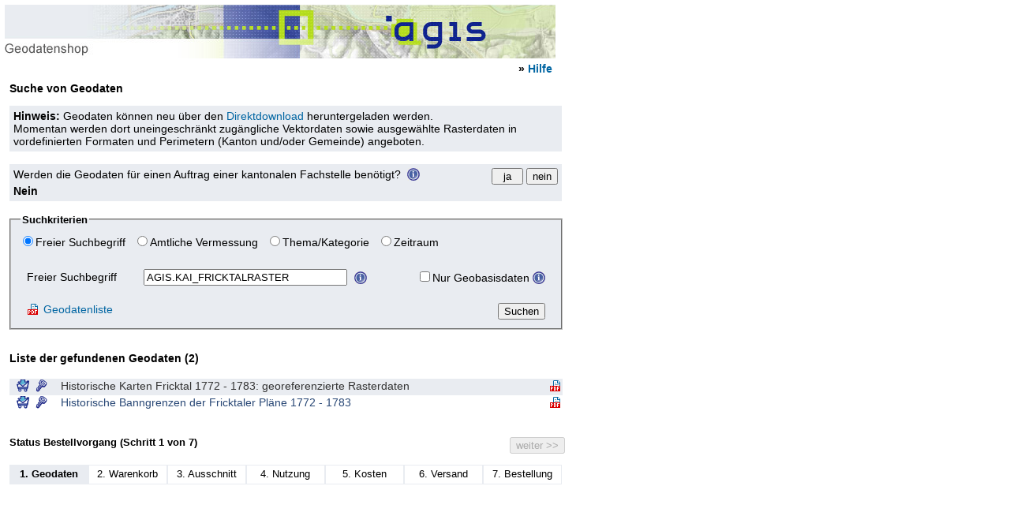

--- FILE ---
content_type: text/html; charset=utf-8
request_url: https://www.ag.ch/geoportal/geodatenshop/datensuche.aspx?display=all&search=AGIS.KAI_FRICKTALRASTER
body_size: 30645
content:

<!DOCTYPE HTML>
<html xmlns="http://www.w3.org/1999/xhtml">
<head><title>
	Bezug von Geodaten des Kantons Aargau
</title><meta content="JavaScript" name="vs_defaultClientScript" /><meta http-equiv="X-UA-Compatible" content="IE=edge" /><link rel="stylesheet" href="_ag_standard01.css" type="text/css" /><link rel="stylesheet" href="_ag_print01.css" type="text/css" /><link href="navi.css" rel="stylesheet" type="text/css" />
   
    <style type="text/css">
        <!--
         label {
	        display:inline;
	        visibility:visible;          
        //-->
        </style>

 
</head>
<body class="fliesstext">
 <style type='text/css'> <!-- ol#horizontal li#liGeodaten {background-color:#E9ECF1;font-weight:bold;}//--></style>
    <form method="post" action="./datensuche.aspx?display=all&amp;search=AGIS.KAI_FRICKTALRASTER" id="frmMaster">
<div class="aspNetHidden">
<input type="hidden" name="__EVENTTARGET" id="__EVENTTARGET" value="" />
<input type="hidden" name="__EVENTARGUMENT" id="__EVENTARGUMENT" value="" />
<input type="hidden" name="__VIEWSTATE" id="__VIEWSTATE" value="EqB3P2vtnMGfSVRbFQ40pNXRg9AIM8JCTySKIrepIVkihe7bvLXtJYsQgMsdDCfY5uSzgJ2O/F/3KNTn+bePnkJoL2/+B9ez3oyUgCjSgkjxofmgcmQxmOuRqkluZVSS8JqczNb/fc3YQEtQoT7woe+iiooW4ZMmSPvOJ4Jowj+K1Y4llfXq8is6PlSaj6eUI1f97T63+PRgjGli7Hq9iH3TrpOPO6qCPpK4bMpidFNWyMQ3FYslG7mFDep0CKh4BHH7Ml/K7VHBCwlOAzeUgF4aiosYIbjn7XBPDfatHyYAMgJYx0wBvdQ0ajn4cb2VQ8yzyYlYS4P0mJpAyfBLZs7FX0ZN95LYjEgALqBZblMEmPW/YDhMTLeO3d/C7xlNwXZVcq0UYpsqiRSrI4WGz8wiySdWs6DI01YaCUY8O/rTbYegFIefbUlC2tJBNFevuY+LeOaC5g6a7tKKuQLBy+Gjzet5/4d2BsybSLSFP1TS7G5FbA/K9B3E+8L3pUbzr9ocjPDIT5pcwCs3tNXePySVPKZ4+HBTsioCXhw7HbGtm+N/CN4mMYqq2CiO9ciLsTQYy2hU07GX8M96z7Zyp2/Rf6zOzgSJ8jCThcs6mzJzNDmVQtBpn0vhCRjF3dTGpEninqkGLLZ2cuNSEZHf7Hea8PCi/mBJUFRe6RzU2JZL3JeImdszr0vRO2Ke0f5TbyJzlP1H+qMiqYT2j6xZ1timPfNx0SxZV5w+YM/D7nHJ9BQtjCJd89E4YfGBJIFPrO7BdemIaRlBYnLBCfcnLUGaUWA7rFzPCFYspnqfXdTYveiamkQsvTg4s44iSEtw6uvdCJkoes/eQ4lVw5Ax10ge8joF4DJWq08K0xn2R5OTQZ6wrcZioR4Rqgoimx3UXVd3P4SUZ1GBAN1hk96cPQaqi7s4J+Y6EyiFiqaDwgMbWUGsm+LOU6h98r8eqHxhtzWjkLn8fV5uetBD4M6hrY1sLWzaBkAzAsFV+c4YHeHY6yciaB/+wrAI7mT0r40rP4Gw7ml5gjvHHzrYWgtd+ihBcYP9ltuY3H7r+sqoA7+X/OOpo7WP4KYYmKNg4QDg24tXrMHmsdrjvclk8C8NRR4WtymzY2XE5sV9AkJpw2geLbTizzPAbYmxIAgTJ+X6Q/X2h271JkZLOCEXMkzdyvnfyJThCV66cSxcUmji4lMovmLPARQj3qnYBx1Kf2rD08E4+A0udJm6T/mPKF1WAUA41U3jOcRsla5bZnpUDvxcQ3Sqi6vHQE6/Wegv1OhYko2w6HhmS0vRVSklTMP76hBvurRmTZ2DEu3/JUWYop+dTrIx0wLcmuNh4G2lgzVF2HIA/7LicnaocNdQPt8Bl042aHwelkI9Ld6g/9HleFsR02J2/LsMBLEp2z83xgI/cdu3HwCBWTLf//Dnbd1HgbRteluDqUXG6MyvC57XXHsgT2oDLp1fDYUNkhGTnIKeOQ1iVl39qVB7nm21qJ5RSL/mbOtYtKRYsVzC4S0QCmCF4hz+uK6WUr0om2U6t4zNQXdQpt+UQx+L/WOMfxx//kC2S5N7w1Mr9n/Fzjt5uVU1dAVxe6TvLVUc1arSzngi8DGald4kRcV4NM0hSHmd5AWXQPHnK+7ESR05V0upiDiTdIJWPLm4wcjJGduA86UjkPYVnb9wzT5TjvEeyA0YfdlXi1UQCEV5DhYmfEU1kh6z1jm7q0FrAZ9+6qAS7zOFbzHhz0VTjZPFZKIIR7cf8DGpQNJYsIr3e1pmEizK8/MlR7GkRnwP/+lK4sPaEWig/5GFUxlno0ihy1H8WZF/Eap6+qzYduPJUkQDxhu0P7VHcq/twc6Xw2EUyBR/7ARkq+xEoTkAWVIfeyt3BbxaKHRF2ACGrr8hb6PJt8wronv+Dv1/6VW34/22t813DGoAOjHSpJQtgee+Sz1KiBMT7/1NkY76Q46NTI5cIB498tmMtxuo8aygLK1bdY4ubFEJjz/HM1NmnLsGEi+PKw4IDOte44+Qa8qPL7MdAHd2b5s7vmBVP4Oeu1GpBLFmIyvXO8mxZ8jb3C626laH2reaIooBhcocMbM0V8EPYY3RhLqPwH9JMC9a67c9LEcPTMBW//Xlb7RCH/HMf47g+pEMt+qQyYN1l/o0eLHfZL/tYUgNnKRFYCZWi7KbO26iSVNZ8vP6QRJZa4125Hkku1ySRMLzELBTO7JTZzByvWer3cTsQ72LOZHoFoDm1WJcUm3o5ya6XmTuiRO1rLBl4+5pIX4I9DD7CxmyvVPww6ICK329DXZT6sXoJN+Z1zH/stF8iRDPRD7AxAfSNAdrNEaVqv3GKiLgrV/EPOu+1a+RMg2f+3C1Ak/oTMQ61NJnymurd5DwFRXswD8gEO0h/6xGeuJ67C/mZicalDLR6hOT31CBzVHiDBd2Xd7/TTY3O58+US4LaDcBOqeXzYSOoJ3GD+9mZ+iWCom/mv8vo5lEhUeyJqz7ZG+zzJS5XZT1FJCp+MafgR3LqqUy9ZW+hgk7de5LHmGSw9Ijoo8YSp2ZToMFx/NiYINalShbxmDqGmfY1XE86PSpx6LZiwaTJ0WVgXRVriEIM8qwltZPUfbqBnjjModMRkihORv4qzcMw/I7AlGxin4psPxd2XHedYaQvAo4bOwKUwJOGY1vhjSalvK4yHJXNVnmBeQYV3DvY7ktAodq8S94nB6gk/evdvwrnhZSlJDf0J57QWPQFnk22kGtFTjPJfNmkMpewrwweOnikIpFFRu3U2mG27D9NuvS+17kUXTgDUWoNnHszB3Ol77ATkzjIk8wM9TnYYt/K0ylCzAZAo5tQCArJw4pXLJ8nF3p8sxc2eJXu8uc34LjzZqZZ+2hoIvybIXofR/vblozNPP3B+LMNtNZS7tbyoP8NlSQcZI+X8NMMLUl7b//34r3DEk7TEI4QRExVW0jdmRjdX7dAUTcBtg37kAl78k98VbjdGNAyNmO2KUuqnr9GFgX25c3baHRdSdP51KbKL1aGWc6tTX51dwMzRZxkbAiIM304RdDBGu4HoZG+T9PRdlRhZwL29qDgRpinoacuzM0obYO2ebX6C6NSvBDLNjD1KIhI2QF/[base64]/hK4XkCrwECF2V32eoha+Br6R0sf8rXAK3iFOLcgQTh2ySCSBrnI1cZQH2dT7OfA0fzL3jZ7urza+HuIyGRBB1L+n6ZDIuwBye1qYp20rJ4hVkUikUaLIDmbtLeG0bjxE17w264+2QAGokVckvovhh21GX6eV4cVpBPP2H1dvuySk/vMowCPv9QUqH2NKz905FZzq4OpdKOjGylYtPkTb1FRmD571yTaEbqC5JheJCYDSsE0F3itj/JEwxqJT0fyeW4HMoFb77CBLhr5KT2pMDMCS9+Rc+OdEyS2SEauWpefbUgH+3v1e78Sx4KhCp9pJs8ivmHJay4qTcqn4O05IaITCaQaMFZSuWkFh56TZblWd1Eub7wB8TBq/OCVBNtoxjsbiALyXvhNR7R3bQtIPDO9MVpHSD/O6ZgF77jcZXiOC1N72KGP5yI4U7iXTCAl3iFTOZ+HegdwuB1tnIAxVEBHFpZFpG4lMGUAjMqUGSgI1oECvfGxoSyg0hi1UXZmycUcdLIszS9J7yf4S/atR38EireDUYXVmsg4bzypLON86l7dyIuwzN/oIThat0M9k6aZsWQg/M4t0L6XJfET4gEhcgPXsr1sUA9qPmKVE3DbssA1FAkmmYWtgM2dB5hc+Blm4MoOb4s9d6//a1R8tnG3fH6YwGyEv+IU0seecRIp8xfADr09ZRpUtxzU2D+96h7RJVSzgJiAC25ff8oP/+FeWK4Aj08Rau7P2TmC41QvU6u/s1RNBHWVLjAXBU1fWlTGh+2u6sPRlw5VpH06d1Z0XKEUmVQHhO9hMIY0bV9dXRTW1zniQGFSXcUSZOBWdckg3TUz71WyAE50E6psFAwUdUt6TvOfpYAYSJO3x2NIYG/vn9up9nntBdKEHtcNeNl2L3kZn+bx9ImBNzPxmLPTy/6MWJ4TqdxHB4Ud/5aWvRKowoYB2gYLwLkdT9NUKLbw0IKjkkY5EucThViykV8ZbpRS/wY8a9SUEBEEOtMpKAU81JV7VDH4REDasCZObfnDuqTtGn3pHmuQTaEqwZchRZvzcB+JqD8uCk/imyZtXUxb6C4ZLX6w0arb0T9lGQTvhyKNg9JenOmr8yUvSFKjIg3f+ThtREdgz3tbCL/zPTeDpisG8lX7BJqd5RbJWW6DjpPiBzjO6jy5DSDcw8H7587Mj99cTOJo1iLgM4dAT1OQ0rXIDfuEksazkLbW56Dy92bY1BjPfRZsy6uXucoMOReMqSj05aSUJGZIYDwPbPs5HB+fcC6Y9P0sCXxrvBAK+edX4No2Lue2eN6qx0TqJC34h23a0s6hQVB/xnHC03rFivk1nzaQQZV9J51V7PLLgEMxthSaNAaLcOBEjhPGdx4Ke62QrqlCFGFOGJDLxNE0x6/r6DWBNWL6niqEb90yMpl20JbKn/maKc+SQ4J/sXsbnEn/NHmQQCD5BtPZZqGk/7UrQ8TC8vbJVrwOrq3Mz7VPFGOCHD/tYjSfkxExs/KbYsJGp8Gqv8sCSa0XV223FIzM7TYBGCgcrib4GQrMjmaNZ0WEQ8wFYDTg048K1utHeS6dQqfcPUbS6hjxkmvlQtFBuPpSERDxnkFiOOKFYKfHoRA1jP1NnivueULy3+ORlAuq7foZztxOD2i/JXNYd2oeBMQzGhx3gXwqfjV60T4ewuIiNFlCpogZB2ETIW/2CxRc6NoMlXGhmd+OiC6Ei320aO3DwJLNa47h3Q9ZBMathaVdg/lEdgMcoMDzHUEnlTZxPXETED5h3qUymYFfVbfQt/[base64]/O08NI8z292qqj3Gd5I+O4/wBNQqIgPfTB/Bc1k6HifbZ7Rz9PvTyWUCESeZBYv45jezhDrcH2o65Ncm4WV+rbieXAiGMTQTP1N7oTxMcDTIe3qfLlbyGUQvN9K6xZ/21rD979/piF+NSN3aPWakAxkWmeqYvEUlWZP3PMihH6pZEra2N/[base64]/5Gnt9RJ1HJ3TsYKNA9QI/GMPxBaNlDBo4onZ3EIl65ZALgNFttyP4USVQuUUHPZkiYRJ+PENOVTAHyyParCNpcJnNT+ir/00jH6Sj10fWu77MqSXVccHO/eYrowUVkj24F56+SiwlMpcs+RvNZ/QP0M1HlrDsvyeES0Ah7yYRok4vH48XPlTr9PbcNJESSKPo30oKFEYBUQ2JyKwr5XmtaE/fiwOw+3r+zBnmNUevj9ZndLrzWAAJ32jBaJoFtfsXZKqYHmrO7xLaUUDK8Aile6Ph3yso4u5YnSDhj3o4hVULEi8o156HrETv2wxyDgRLgu49Qg1wc9PBWcm6JguXpgit3RxUvo9ro9aY+4Aak8CxrbVk8bFCcqznKthsfFWWsM4mZH6HHwd6oT5tNU6/HUQOO6sfPPxUy3QbgStLAwJkZ5bIn+46AiIh1zlPpb9aBTkaZKvfTrOlxxQnTALy5hki0x1QUAKArHvW4OG3qMTqlzCKDu6btSuA9UoymxvWuad34dYbBoO2nhGTsMBFt/aWWyLpUO0shaxshsRjnh6MQQtQ/JaZatTUwTNaveiIdljjJtLn2fk9TwLBqD8UqVRBL/G2CBsFB6h6trrJ/YS6h0E2pnY+P5viuLW1RhKB4FfUdW6/5tMXSlbJV9shr771c9g5q0jCaydY05ZebNGJjFuIChcBirS9ZISSodajlFhbFYp16bOOPtbcgGBVFcbapkRlEhwH6JOoG00/7Nf4iQu/w+rbh5aUp2qhMIU0tmOKJF90mivfo5jJuEKXAHEOwaqkXQLuCbBlohUO4BfCkEXpMCa8OwJ0PEzhuQ5wD8ZOtjLNTRvWPkWqFC1MngRyIJ74+KfbTzYSlXIkbFBvRVsrVCy2E5XvoqcgIkfhoELNQGiyxzQfSXByYE6i/1xEbihtbcH+otK7Layhe0sv0lp7FTQXVrncLHm2MewejxLLAw0jzPpb1FG7ltJUGGnOJGqInxTQbUKgnnkBGWFI5MY7S7cqR9y86tZJHQkZ2SijeZhsH81At3C0qf9YpbjAECqFftablZKds6/1Q2NwwMxkYkBXYUbl2CqSZiLGTrk1twGE5HLyywSMBscFnDv5NSEfCmf5uRv8aukatp/5OElqWjXxZ9QADXC3j/KLx9CvhnK+8hh4TX2AovdFlHTyWLWJ9Elo=" />
</div>

<script type="text/javascript">
//<![CDATA[
var theForm = document.forms['frmMaster'];
if (!theForm) {
    theForm = document.frmMaster;
}
function __doPostBack(eventTarget, eventArgument) {
    if (!theForm.onsubmit || (theForm.onsubmit() != false)) {
        theForm.__EVENTTARGET.value = eventTarget;
        theForm.__EVENTARGUMENT.value = eventArgument;
        theForm.submit();
    }
}
//]]>
</script>


<script src="/geoportal/geodatenshop/WebResource.axd?d=pynGkmcFUV13He1Qd6_TZLL6aqWaXVQRY5tYiKSEB7nJ5sxB1qdQNGTCGWELvy7RQaGJN7SSrzu2SnsY46ybYw2&amp;t=638901608248157332" type="text/javascript"></script>


<script src="/geoportal/geodatenshop/ScriptResource.axd?d=NJmAwtEo3Ipnlaxl6CMhvncas6pJ86OXUoN2iuEMfFEdovwNprJjJs8Bm8tjxH2tGnr62RuhC_-xWQVTxPoL9LlpAN4tDWLydhuF0TXF6FUFQIzRWQXIbx8FpYAH5MW2HriguU7g-Jt4y3WZPIG6M7fTXG1oWMM2ogmsAfSlczQ1&amp;t=5c0e0825" type="text/javascript"></script>
<script src="/geoportal/geodatenshop/ScriptResource.axd?d=dwY9oWetJoJoVpgL6Zq8OCc6l4j7SwFxHxUtX2TRSJzaVpLaBzZVg9wS6G6P5daeT6Ds31TWBv16svw0hEJjHQ3mF2jzTyJszul_yY8ktj_sHl7xBUtKaiqifjxFp0E71e0jkcyYaVX7IRqrKIWipohwU-gKIw9WSMFp5psjRJI1&amp;t=5c0e0825" type="text/javascript"></script>
<div class="aspNetHidden">

	<input type="hidden" name="__VIEWSTATEGENERATOR" id="__VIEWSTATEGENERATOR" value="BCA469E1" />
</div>
        <script type="text/javascript">
//<![CDATA[
Sys.WebForms.PageRequestManager._initialize('ctl00$ScriptManager1', 'frmMaster', ['tctl00$ContentPlaceHolder1$UpdatePanel2','ContentPlaceHolder1_UpdatePanel2','tctl00$ContentPlaceHolder1$UpdatePanel1','ContentPlaceHolder1_UpdatePanel1','tctl00$UpdatePanel1','UpdatePanel1'], ['ctl00$ContentPlaceHolder1$btnSuchen','ContentPlaceHolder1_btnSuchen'], [], 90, 'ctl00');
//]]>
</script>

       
        <img style="position: absolute; left: 6px; top: 6px;" src="images/agis_shop_700.jpg"
            alt="Geoportal Aargau" />
        <br />
        <div style="clear: left;">
        </div>
          <div style="position:absolute;top: 5.3em; left:39.5em;"><div id="UpdateProgress1" style="display:none;">
	
                   <img  alt="Seite wird geladen" src="images/ajax-loader.gif" />
               
</div>
          </div>
          <div style="position:absolute;top: 5.5em; left:45.6em;"><strong>»&nbsp;<a target="_blank" title="Anleitung zum Geodatenshop anzeigen"  href="https://www.ag.ch/geoportal/geodatenshop/benutzerhandbuch_geodatenshop.pdf">Hilfe</a></strong>
          </div>
        <div style="width: 48.9em; height: auto; position: absolute; left: 12px; top: 6.5em;">
             

    <script type="text/javascript" language="javascript">
        function displaySearchPanel(panelName) {
            document.getElementById('ContentPlaceHolder1_sucheF').style.display = 'none';
            document.getElementById('ContentPlaceHolder1_sucheAV').style.display = 'none';
            document.getElementById('ContentPlaceHolder1_sucheT').style.display = 'none';
            document.getElementById('ContentPlaceHolder1_sucheD').style.display = 'none';
            document.getElementById('ContentPlaceHolder1_' + panelName).style.display = 'block';
        }
    </script>

    <h2>Suche von Geodaten</h2>
    <div id="ContentPlaceHolder1_UpdatePanel2">
	
            <div style="float: left; width: 47.9em; background-color: #e9ecf1; padding: 5px;">
                <strong>Hinweis: </strong>Geodaten können neu über den <a href="https://www.ag.ch/de/verwaltung/dfr/geoportal/geodaten/geodatenliste" id="ContentPlaceHolder1_lnkDirektDownload" target="_blank">Direktdownload</a> heruntergeladen werden.<br />Momentan werden dort uneingeschränkt zugängliche Vektordaten sowie ausgewählte Rasterdaten in vordefinierten Formaten und Perimetern (Kanton und/oder Gemeinde) angeboten.</div>
            <div style="clear: both">
            </div>
            <br />
            <div style="float: left; width: 47.9em; background-color: #e9ecf1; padding: 5px;">
                <div style="float: left; width: 38em;">
                    <span id="ContentPlaceHolder1_lblExternText"> Werden die Geodaten für einen Auftrag einer kantonalen Fachstelle benötigt?</span>&nbsp;
                    <a href="help1.htm" onclick="window.open('help1.htm', 'help', 'width=720,height=300,resizable=no,scrollbars=yes,location=no,status=no').focus(); return false;">
                        <img src="images/icons/bt_info_small.jpg" alt="Hilfe anzeigen" style="border: none; vertical-align: bottom;" /></a>
                </div>
                <div style="float: left; width: 9.9em; text-align: right">
                    <input type="submit" name="ctl00$ContentPlaceHolder1$btnExternJa" value="ja" id="ContentPlaceHolder1_btnExternJa" style="width: 40px" />
                    <input type="submit" name="ctl00$ContentPlaceHolder1$btnExternNein" value="nein" id="ContentPlaceHolder1_btnExternNein" style="width: 40px" />
                </div>
                <div style="clear: both">
                </div>
                <div style="font-weight: bold; float: left">
                    <span id="ContentPlaceHolder1_lblStatusExtern">Nein</span>
                </div>
                
            </div>
            <br />
            <br />
            <div style="clear: both">
            </div>
            <br />
            <div id="ContentPlaceHolder1_panSuchoption2" onkeypress="javascript:return WebForm_FireDefaultButton(event, &#39;ContentPlaceHolder1_btnSuchen&#39;)" style="background-color:Transparent;width:48.7em;">
		<fieldset>
			<legend>
				Suchkriterien
			</legend>
                <div style="margin-top: 10px;">
                    <div style="float: left; padding-left: 10px;">
                        <input id="ContentPlaceHolder1_radSearchF" type="radio" name="ctl00$ContentPlaceHolder1$searchOpt" value="sucheF" checked="checked" onclick="displaySearchPanel(this.value);" /><label for="ContentPlaceHolder1_radSearchF">Freier Suchbegriff</label></div>
                    <div style="float: left; padding-left: 10px;">
                        <input id="ContentPlaceHolder1_radSearchAV" type="radio" name="ctl00$ContentPlaceHolder1$searchOpt" value="sucheAV" onclick="displaySearchPanel(this.value);" /><label for="ContentPlaceHolder1_radSearchAV">Amtliche Vermessung</label></div>
                    <div style="float: left; padding-left: 10px;">
                        <input id="ContentPlaceHolder1_radSearchT" type="radio" name="ctl00$ContentPlaceHolder1$searchOpt" value="sucheT" onclick="displaySearchPanel(this.value);" /><label for="ContentPlaceHolder1_radSearchT">Thema/Kategorie</label></div>
                    <div style="float: left; padding-left: 10px;">
                        <input id="ContentPlaceHolder1_radSearchD" type="radio" name="ctl00$ContentPlaceHolder1$searchOpt" value="sucheD" onclick="displaySearchPanel(this.value);" /><label for="ContentPlaceHolder1_radSearchD">Zeitraum</label></div>
                </div>
                <div style="margin-top: 55px; margin-left: 20px; height: 3em;">
                    <div id="ContentPlaceHolder1_sucheF" style="float:left;width:200px;display:block;">
				
                        <span class="lblSuche">
                            <span for="txtSearchPhrase" style="display:inline-block;width:10em;">
                                    Freier Suchbegriff</span>
                            <input name="ctl00$ContentPlaceHolder1$txtSearchPhrase" type="text" value="AGIS.KAI_FRICKTALRASTER" id="ContentPlaceHolder1_txtSearchPhrase" style="width: 250px;" />
                            <a href="help2.htm" onclick="window.open('help2.htm#section2', 'help', 'width=720,height=300,resizable=no,scrollbars=yes,location=no,status=no').focus(); return false;">
                                <img src="images/icons/bt_info_small.jpg" alt="Hilfe anzeigen" style="border: none; vertical-align: middle; padding-left: 5px;" /></a></span>
                    
			</div>
                    <div id="ContentPlaceHolder1_sucheAV" style="float:left;width:200px;display:none;">
				
                        <span id="ContentPlaceHolder1_dvVA" class="lblSuche">
                            <span for="selAV" style="display:inline-block;width:20em;">
                                    Amtliche Vermessung: Alle Daten anzeigen</span>

                        </span>
                    
			</div>
                    <div id="ContentPlaceHolder1_sucheT" style="float:left;width:200px;display:none;">
				
                        <span class="lblSuche">
                            <span for="ctl00_ContentPlaceHolder1_cbxKeywords" style="display:inline-block;width:10em;">
                                Thema/Kategorie</span><select name="ctl00$ContentPlaceHolder1$cbxKeywords" id="ContentPlaceHolder1_cbxKeywords" style="width: 333px; padding: 0px;">
					<option value="0">-- Kategorie ausw&#228;hlen --</option>
					<option value="441">Abwasser/Siedlungsentw&#228;sserung</option>
					<option value="546">Adressen</option>
					<option value="442">Altlasten</option>
					<option value="565">Amtliche Vermessung</option>
					<option value="443">Arch&#228;ologie</option>
					<option value="444">Auen</option>
					<option value="445">Bauwerke</option>
					<option value="446">Bauzonen/Baugebiete: historische Baugebiete</option>
					<option value="447">Bauzonen/Baugebiete: Schweizerische Erhebung</option>
					<option value="448">Bauzonenplan</option>
					<option value="558">Bev&#246;lkerungsschutz</option>
					<option value="600">Bildung</option>
					<option value="449">Boden</option>
					<option value="557">Denkmalschutz</option>
					<option value="450">Einkaufszentren und Fachm&#228;rkte</option>
					<option value="361">Energie</option>
					<option value="451">Energie: Erdw&#228;rme</option>
					<option value="452">Energie: Kraftwerke</option>
					<option value="453">Energie: Leitungen</option>
					<option value="454">Entsorgung</option>
					<option value="455">Erholung</option>
					<option value="456">Fauna</option>
					<option value="457">Fischerei</option>
					<option value="458">Geb&#228;ude</option>
					<option value="566">Gefahrenkarte</option>
					<option value="459">Gel&#228;ndemodell/Oberfl&#228;chenmodell</option>
					<option value="460">Geologie/Geomorphologie</option>
					<option value="461">Gesundheit/medizinische Versorgung</option>
					<option value="462">Gew&#228;sser</option>
					<option value="463">Gew&#228;sser: Gew&#228;sserschutz</option>
					<option value="464">Gew&#228;sser: Grundwasser</option>
					<option value="465">Gew&#228;sser: Wasserbau</option>
					<option value="466">Grenzen: administrativ</option>
					<option value="467">Industriekataster</option>
					<option value="468">Jagd</option>
					<option value="595">Justiz</option>
					<option value="593">Karten: Cartosph&#232;re</option>
					<option value="596">Karten: ESRI Europaweit</option>
					<option value="469">Karten: historisch</option>
					<option value="470">Karten: Orthofotos / Luftbilder</option>
					<option value="471">Karten: Ortsnamen Pixelkarten L+T</option>
					<option value="478">Karten: Richtplan-Gesamtkarte 1:50&#39;000</option>
					<option value="479">Karten: Satellitenbilder</option>
					<option value="480">Karten: Schulkarte des Kantons Aargau</option>
					<option value="481">Karten: Stadtpl&#228;ne</option>
					<option value="951">Karten: Swiss Map Raster 1:10&#39;000</option>
					<option value="472">Karten: Swiss Map Raster 1:100&#39;000</option>
					<option value="597">Karten: Swiss Map Raster 1:1&#39;000&#39;000</option>
					<option value="473">Karten: Swiss Map Raster 1:200&#39;000</option>
					<option value="474">Karten: Swiss Map Raster 1:25&#39;000</option>
					<option value="475">Karten: Swiss Map Raster 1:50&#39;000</option>
					<option value="476">Karten: Swiss Map Raster 1:500&#39;000</option>
					<option value="477">Karten: Swiss Map Raster L+T Blatteinteilung</option>
					<option value="482">Karten: &#220;bersichtsplan 1:5000</option>
					<option value="483">Karten: &#220;bersichtsplan Nachbarkantone</option>
					<option value="484">Karten: VECTOR200 (Landeskarte 1:200&#39;000)</option>
					<option value="485">Karten: VECTOR25 (Landeskarte 1:25&#39;000)</option>
					<option value="486">Karten: Weltkarte</option>
					<option value="487">Klimazonen</option>
					<option value="488">Kommunikationsanlagen</option>
					<option value="489">Kulturg&#252;terschutz</option>
					<option value="490">Kulturlandplan/Nutzungsplan Kulturland</option>
					<option value="491">Landnutzung/Arealstatistik</option>
					<option value="492">Landwirtschaft</option>
					<option value="493">L&#228;rm</option>
					<option value="494">Luftqualit&#228;t</option>
					<option value="495">Medizinische Versorgung</option>
					<option value="496">Milit&#228;rische Infrastruktur</option>
					<option value="497">Naturgefahren</option>
					<option value="498">Naturr&#228;ume</option>
					<option value="499">Naturschutz/Landschaftsschutz</option>
					<option value="947">Naturschutzprogramm Wald (NPW)</option>
					<option value="948">Nutzungsplanung Revision</option>
					<option value="594">&#214;ffentliche Sicherheit</option>
					<option value="568">Richtplan</option>
					<option value="500">Richtplan-Gesamtkarte</option>
					<option value="567">Richtplan-Teilkarten</option>
					<option value="501">Risikokataster</option>
					<option value="502">Rohstoffe/Abbaugebiete</option>
					<option value="503">Siedlungen</option>
					<option value="504">Strassen</option>
					<option value="79">TLM 3D (Topografisches Landschaftsmodell)</option>
					<option value="505">Vegetation/Flora</option>
					<option value="506">Verkehr</option>
					<option value="507">Verkehr: Eisenbahn</option>
					<option value="508">Verkehr: Radwege</option>
					<option value="509">Vermessungsdaten</option>
					<option value="510">Volksz&#228;hlung/Betriebsz&#228;hlung</option>
					<option value="511">Wald</option>
					<option value="512">Wanderwege</option>

				</select>
                        </span>
                    
			</div>
                    <div id="ContentPlaceHolder1_sucheD" style="float:left;width:200px;display:none;">
                        <span class="lblSuche">
                            <span for="ctl00_ContentPlaceHolder1_cbxZeitraum" style="display:inline-block;width:10em;">
                                    Veröffentlichung seit</span>
                            <select name="ctl00$ContentPlaceHolder1$cbxZeitraum" id="ContentPlaceHolder1_cbxZeitraum" style="width:186px;">
				<option value="-- Zeitraum auswählen --">-- Zeitraum ausw&#228;hlen --</option>
				<option value="1 Woche">1 Woche</option>
				<option value="2 Wochen">2 Wochen</option>
				<option value="1 Monat">1 Monat</option>
				<option value="3 Monate">3 Monate</option>
				<option value="6 Monate">6 Monate</option>
				<option value="1 Jahr">1 Jahr</option>

			</select>
                            <a href="help9.htm" onclick="window.open('help9.htm', 'help', 'width=720,height=300,resizable=no,scrollbars=yes,location=no,status=no').focus(); return false;">
                                <img src="images/icons/bt_info_small.jpg" alt="Hilfe anzeigen" style="border: none; vertical-align: middle; padding-left: 5px;" /></a>
                        </span>
                    </div>
                    <div style="float: right; margin-right: 20px;">
                        <input id="ContentPlaceHolder1_chkGBD" type="checkbox" name="ctl00$ContentPlaceHolder1$chkGBD" /><label for="ContentPlaceHolder1_chkGBD">Nur Geobasisdaten</label>
                         <a href="help10.htm" onclick="window.open('help10.htm', 'help', 'width=720,height=300,resizable=no,scrollbars=yes,location=no,status=no').focus(); return false;">
                        <img src="images/icons/bt_info_small.jpg" alt="Hilfe anzeigen" style="border: none; vertical-align: bottom;" /></a>
                    </div>
                </div>
                <div style="float: left; margin-left: 20px;">
                    <a target="_blank" class="mime-pdf" title="Komplette Geodatenliste anzeigen (PDF, 386 KB)" href="Geodatenliste.aspx?Typ=ListeGeodaten">
                        <img src="./images/icons/bt_pdf.png" style="border: none; vertical-align: bottom; margin-right: 5px;" />Geodatenliste</a>
                </div>
                <div style="float: right; margin-right: 20px;">
                    <input type="submit" name="ctl00$ContentPlaceHolder1$btnSuchen" value="Suchen" id="ContentPlaceHolder1_btnSuchen" />
                </div>

            
		</fieldset>
	</div>
        
</div>
    &nbsp;&nbsp;<br />
    <div style="clear: both">
    </div>
    <div id="ContentPlaceHolder1_UpdatePanel1">
	
            <h2>
                <div style="width: 23em; float: left;">
                    <span id="ContentPlaceHolder1_lblResults">Liste der gefundenen Geodaten</span>
                    <span id="ContentPlaceHolder1_lblRecCount" style="text-align: right"> (2)</span><a href="help1.htm" onclick="window.open('help8.htm', 'help', 'width=720,height=300,resizable=no,scrollbars=yes,location=no,status=no').focus(); return false;"></a>
                </div>
                <div style="float: right; width: 18em; text-align: right;">
                    <span id="ContentPlaceHolder1_lblWarenkorb"></span>
                </div>
            </h2>
            <div style="clear: both;">
            </div>
            <div id="divGrid">
                <div>
		<table cellspacing="0" id="ContentPlaceHolder1_gvwResults" style="color:#333333;width:48.7em;border-collapse:collapse;">
			<tr style="color:White;background-color:Transparent;font-weight:bold;">
				<td>&nbsp;</td><td>&nbsp;</td><td>&nbsp;</td><td>&nbsp;</td><td>&nbsp;</td><td>&nbsp;</td><td>&nbsp;</td>
			</tr><tr style="color:#333333;background-color:#E9ECF1;">
				<td>
                                 
                            </td><td>
                                <input type="image" name="ctl00$ContentPlaceHolder1$gvwResults$ctl02$imgWarenkorb" id="ContentPlaceHolder1_gvwResults_imgWarenkorb_0" title="Datensatz dem Warenkorb zufügen" src="images/icons/bt_kauf.png" alt="Datensatz dem Warenkorb zufügen" />
                            </td><td>
                                <img id="ContentPlaceHolder1_gvwResults_imgFreiVerfuegbar_0" title="Datensatz eingeschränkt verfügbar" src="images/icons/bt_schluessel.png" />
                            </td><td>
                                
                            </td><td>Historische Karten Fricktal 1772 - 1783: georeferenzierte Rasterdaten</td><td style="width:15px;">
                                
                            </td><td style="width:15px;">
                                <a id="ContentPlaceHolder1_gvwResults_lnkPdf_0" title="Datendokumentation anzeigen (PDF, 170 KB)" href="Datendokumentation.aspx?Datensatzelement=2599" target="_blank"><img title="Datendokumentation anzeigen (PDF, 170 KB)" src="images/icons/bt_pdf.png" alt="Datendokumentation anzeigen" /></a>
                            </td>
			</tr><tr style="color:#284775;background-color:White;">
				<td>
                                 
                            </td><td>
                                <input type="image" name="ctl00$ContentPlaceHolder1$gvwResults$ctl03$imgWarenkorb" id="ContentPlaceHolder1_gvwResults_imgWarenkorb_1" title="Datensatz dem Warenkorb zufügen" src="images/icons/bt_kauf.png" alt="Datensatz dem Warenkorb zufügen" />
                            </td><td>
                                <img id="ContentPlaceHolder1_gvwResults_imgFreiVerfuegbar_1" title="Datensatz eingeschränkt verfügbar" src="images/icons/bt_schluessel.png" />
                            </td><td>
                                
                            </td><td>Historische Banngrenzen der Fricktaler Pl&#228;ne 1772 - 1783</td><td style="width:15px;">
                                
                            </td><td style="width:15px;">
                                <a id="ContentPlaceHolder1_gvwResults_lnkPdf_1" title="Datendokumentation anzeigen (PDF, 170 KB)" href="Datendokumentation.aspx?Datensatzelement=2596" target="_blank"><img title="Datendokumentation anzeigen (PDF, 170 KB)" src="images/icons/bt_pdf.png" alt="Datendokumentation anzeigen" /></a>
                            </td>
			</tr>
		</table>
	</div>
            </div>
            &nbsp;&nbsp;<br />
            <br />
            <br />
        
</div>

            <br />
            <br />
            <br />
            <div id="UpdatePanel1">
	
                    <div style="position: absolute; bottom: 3em; right: 0px;">
                        <input type="submit" name="ctl00$lnkWeiter" value="weiter >>" id="lnkWeiter" disabled="disabled" class="aspNetDisabled" /></div>
                    <div style="position: absolute; bottom: 3em; right: 150px;">
                        </div>
                    <span id="lblBestellvorgang" class="h3" style="position: absolute;
                        height: 20px; bottom: 2.5em;">Status Bestellvorgang (Schritt 1 von 7)</span>
                    <div style="border-style: none; position: absolute; height: 1em; bottom: 1em;">
                        <ol id="horizontal">
                            <li id="liGeodaten">1. Geodaten</li><li id="liWarenkorb">2. Warenkorb</li><li id="liAusschnitt">
                                3. Ausschnitt</li><li id="liNutzung">4. Nutzung</li><li id="liKosten">5. Kosten</li><li
                                    id="liVersand">6. Versand</li><li id="liBestellung">7. Bestellung</li></ol>
                    </div>
                
</div>
           
        </div>
     
    

<script type="text/javascript">
//<![CDATA[
Sys.Application.add_init(function() {
    $create(Sys.UI._UpdateProgress, {"associatedUpdatePanelId":null,"displayAfter":500,"dynamicLayout":true}, null, null, $get("UpdateProgress1"));
});
//]]>
</script>
</form>
</body>
</html>


--- FILE ---
content_type: text/css
request_url: https://www.ag.ch/geoportal/geodatenshop/_ag_standard01.css
body_size: 24308
content:

/******************************************** CSS-Erklaerungen ************************************************/
/*  1. IE 6.0 und Mozilla setzen den margin/width bei der Liste richtig   				 					 */
/*     (IE 5.5 kann kein backslash interpretieren, somit beruecksichtigt er nur die obere Angabe) 			 */
/*																											 */
/*	2. Firefox Hack, da er die Rahmen nicht gleich wie der IE darstellt (Mozilla aussen, IE innerhalb)		 */
/*																											 */
/*	3. vertical-align in einem div funktioniert nicht -> somit mittels padding positionieren		    	 */
/*																											 */
/**************************************** Allgemeine Definitionen ********************************************/

html, body
{
	margin:0;
	padding:0;
	font-family: arial, helvetica, sans-serif;
	font-size: medium;
	font-weight: normal;
	color:#000000;
	background-color:rgb(255,255,255);
	background-color:#FFFFFF;

}

td, th
{
	font-size: 1em;
	vertical-align : top;
}

th
{
	font-weight: bold;
	text-align : left;
	background-color: #F0F0F0;
}

 .tabLayout{
	width:62.25em;
}

a {
    text-decoration: none;
    font-size: 100%;
    outline: none; 
}
a img { outline: none;}
img { border: 0;}

a:link {color:#0065a2; }
a:visited {color:#F08400; }
a:hover, a:focus, a:active{	color:#9e1893;}





ul
{
	margin-top:0em;
	margin-bottom:1em;
}

li
{
	vertical-align:middle;
	margin:5px;
	line-height:1.3em;
}

/********************************************* Headerbereich **************************************************/

#header
{
	width:100%;
	height:4.0625em;
	background-image:url(../img/endverlauf.gif);
}

/* Header für XML-File */

#header_xml, #header_inka
{
	width:100%;
	height:4.0625em;
	background-image:url(../img/endverlauf_grau.gif);
}

/********************************************* Servicenavigation **************************************************/

#tab1, #tab2, #tab3, #tab4, #tab5, #tab6, #tab1a, #tab2a, #tab3a, #tab4a, #tab5a, #tab6a

{
	position:absolute;
	top:1.25em;
	width:9.4em;
	wid\th:9.55em;
	height:1.7em;
	background-repeat:no-repeat;
	text-align:center;
	font-size:0.7em;
	cursor:pointer;
	cursor:hand;
	color:#00446C;
	text-decoration:none;
}


#tab1, #tab1a {	left:14.55em;}
#tab2, #tab2a { left:23.9em;}
#tab3, #tab3a { left:33.3em;}
#tab\3, #tab\3a { left:33.4em;}
#tab4, #tab4a { left:42.7em;}
#tab5, #tab5a { left:52.05em;}
#tab6, #tab6a { left:61.4em;}


.tabtext
{
	padding-top:0.2em;
}

.tabaktiv
{
	top:1.1em !important;
	height:2em !important;
	font-weight:bold !important;
	color:#000000 !important;
}

/****************************************** Zoomfunktions-Icons **********************************************/

#Zoomfunktion
{
	position:absolute;
	top:1em;
	width:3.9em;
	left:58.7em;
	text-align:right;
	display:none;
}

html > body #Zoomfunktion
{
	left:58.5em;
	display:none;
}

.Zoomicon
{
	float:right;
	margin:0;
	padding:0;
	text-align:right;
	display:none;
}

/********************************************** Kruemelpfad **************************************************/

#breadcrumb
{
	position:absolute;
	padding-top:4em;
	left:14.55em;
	font-weight:bold;
	font-size:0.7em;
}

#breadcrumb a:link, #breadcrumb a:visited
{
	text-decoration:none;
	color:#00446C;
	font-weight:bold;
	font-size:1em;
}

#breadcrumb a:hover, #breadcrumb a:active
{
	color:#000000;
	text-decoration:none;
}

/********************************************** Suchformular **************************************************/

#suchformular {
	margin-top:1.75em;
	text-align:center;
	margin-bottom:2.95em;
}

.subweb_suchformular
{
	margin-bottom:0.6em !important;
}

#suchfeld
{
	width:10.1em !important;
	wid\th:8.9em !important;
	font-size:0.8em;
}

#suchbutton
{
	vertical-align:top;
	padding-top:0.14em;
	width:1.2em;
	height:1.2em;
}

html > body #suchbutton
{
	padding-top:0.07em;
}

/******************************************** Haupt-Navigation ************************************************/

/* ganzer Haupt-Navigationsbereich */
td.navi
{
	background-color:#E8EDF0;
	background-image:url(../img/verlauf_navi_header.jpg);
	background-repeat:no-repeat;
	padding:0;
}

/* nur Subweb, weisser Hintergrund bei Navigation */
#navi, #kontaktnavi
{
	background-color:#ffffff;
	margin-top:0.6em;
}

/*********************************************** Home-Buttons ****************************************************/

/*Homebuttons gemeinsame Definitionen fuer aktiv/inaktiv */
.homebutton_aktiv, .homebutton_inaktiv, .navikontakt
{
	display:block;
	border:1px solid #7A96A6 !important;
	width:13em;
	margin-top:-1px;
	padding-left:0.75em;
	padding-top:0.3em;
	padding-bottom:0.3em;
	font-size:0.7em;
}


.homebutton_aktiv,.navikontakt
{
	background-color:#EBF1F4;
	color:#000000;
}

.homebutton_inaktiv,.navikontakt
{
	background-color:#D9E6EE;
	color:#00446C !important;
	cursor:pointer;
	cursor:hand;
	text-decoration:none !important;
	font-size:0.7em !important;
}

.navikontakt
{
	margin-bottom:2.5em;
}




html > body .homebutton_aktiv, html > body .homebutton_inaktiv, html > body .navikontakt{
	width:13em;
}

.homebutton_abstand
{
	height:1.9em;
}

/***************************************** nur Portalnavigation **********************************************/


/* Hover-Effekt (Mouseover) bei Links) */
/*
	color:#000000;
	text-decoration:none;
	font-weight:bold;
} */



/*********************************************** 1. Stufe ****************************************************/

/* nur fuer Subweb-Navi */
a:link.navi, a:visited.navi
{
	width:12.8em;
	border-bottom:1px solid #B4C8D5 !important;
	background-color:#D9E6EE;
}

html > body a:link.navi, html > body a:visited.navi
{
	width:12.75em;
}

.navifirst
{
	border-top:1px solid #B4C8D5;
}

.naviaktiv
{
	color:#000000 !important;
}

/* Subweb und Portalnavi (gemeinsame Definitionen) */
a:link.navi, a:visited.navi, a:link.naviportal_aktiv, a:visited.naviportal_aktiv, a:link.naviportal_inaktiv, a:visited.naviportal_inaktiv
{
	display:block;
	margin:0;
	padding-left:0.25em;
	padding-top:0.25em;
	padding-bottom:0.25em;
	cursor:pointer;
	cursor:hand;
	font-weight:bold;
	font-size:0.75em;
	color:#00446C;
	text-decoration:none;
}

html > body .naviportal_aktiv, html > body .naviportal_inaktiv
{
	margin-bottom:0.25em;
}

/*********************************************** 2. Stufe ****************************************************/

a:link.navisub, a:visited.navisub {
	width:12.4em;
	display:block !important;
	border-bottom:1px solid #B4C8D5 !important;
	list-style-type:none;
	list-style-position:outside;
	padding-left:0.25em;
	padding-top:0.25em;
	padding-bottom:0.25em;
	cursor:pointer;
	cursor:hand;
	margin-left:0.4em;
	font-weight:bold;
	font-size:0.75em;
	text-decoration:none;
	color:#055283;
	background-color:#EBF1F4;
}

html > body a:link.navisub, html > body a:visited.navisub
{
	width:12.3em;
}

.navisubfirst
{
	border-top:1px solid #B4C8D5 !important;
}

html > body a.navisub  /* -> 2. */
{
	width:12.3em;
}

a:hover.navisub, a:active.navisub, a:focus.navisub
{
	color:#000000;
}

/*********************************************** 3. Stufe ****************************************************/

a:link.navisubsub, a:visited.navisubsub
{
	width:12.4em;
	display:block !important;
	border-top:1px solid #CFDDE5;
	list-style-type:none;
	list-style-position:outside;
	padding-left:0.25em;
	padding-top:0.25em;
	padding-bottom:0.25em;
	cursor:pointer;
	cursor:hand;
	margin-left:0.4em;
	font-size:0.75em;
	text-decoration:none;
	color:#0065a2;
	background-color:#FFF;
}

html > body a:link.navisubsub, html > body a:visited.navisubsub
{
	width:12.3em;
}

.navisubsubfirst
{
	border-top:0em !important;
}

a:hover.navisubsub, a:active.navisubsub, a:focus.navisubsub
{
	color:#000000;
}

/************************************************ Locations ***************************************************/

#topcontent
{
	margin-top:0.5em;
	margin-left:0.44em;
	width:52.5em;
}

#leftcontent, #middlecontent, #rightcontent, #middlecontent_2_col_middle_right
{
	float:left;
	margin-top:1.2em;
	line-height:1.2em;
	font-size:1em;
	padding-bottom:2.2em;
}

#leftcontent
{
	margin-left:0.21em;
	width:7em;
}

html > body #leftcontent
{
	margin-left:0.45em;
}

#middlecontent
{
	margin-left:0.3em;
	width:31.55em;
}

#middlecontent_2_col_middle_right
{
	margin-left:0.21em;
	width:39.0em;
}

html > body #middlecontent_2_col_middle_right
{
	margin-left:0.45em;
	width:38.8em;
}

#rightcontent
{
	margin-left:0.3em;
	width:12.8em;
}

html > body #rightcontent
{
	margin-left:0.37em;
}

/****************************************** BRs in den Locations *********************************************/
p
{
	margin:0em;
	margin-top:0em;
	margin-bottom:1em;
}
/****************************************** Tabellen in den Locations *********************************************/

#leftcontent td
{
	font-size:0.625em;
}

/* wird zusammen mit Fliesstext falsch übernommen
#middlecontent td
{
	font-size:0.875em;
} */


#rightcontent td
{
	font-size:0.75em;
}

/***************************************** Top Location (Banner) ********************************************/

.Topbanner
{
	/*width:52.06em;*/
}

/*****************************************  -> Portal! Rechte Location (Boxen) ********************************************/

.box_title
{
	margin-left:0.5em;
	width:17.1em;
	wid\th:16.5em;
	padding-left:0.5em;
	padding-top:0.2em;
	padding-bottom:0.2em;
	background-color: #e8edf0;
	font-size:0.75em;
	font-weight:bold;
	margin-top:1.8em;
}

.box_inhalt
{
	margin-left:0.5em;
	width:17.1em;
	wid\th:16.9em;
	padding-left:0;
	border: 1px solid #DAD8D8;
	border-top: 0;
	color:#666666;
	font-size:0.75em;
}

.box_inhalt a {
	text-decoration:none;
}

.box_leer {
	height:1.2em;
	margin-left:0.44em;
	font-size:0.2em;
}

/*********************************** -> Portal! Rubrikliste (Aufzählungszeichen) ***************************************/

ul.Rubrikliste
{
	margin:0;
	padding:0;
	margin-bottom:0.5em;
}

html > body li.Rubrikliste
{
	margin-bottom:-1.1em;
}

li.Rubrikliste
{
	list-style-type:none;
	font-size:1.4em;
	padding-left:0.7em;
	background-image:url(../img/listenpfeil.gif);
	background-repeat:no-repeat;
	*margin-bottom:0em !important;
}

/***************************************** -> Contens-objekt! Rechte Location (Boxen)  ********************************************/

.rubrikbox_title
{
	width:16.79em;
	padding-left:0.5em;
	padding-top:0.2em;
	padding-bottom:0.2em;
	background-color: #e8edf0;
	font-size:0.75em;
	font-weight:bold;
	margin-top:0.3em;
}

html > body .rubrikbox_title
{
	width:16.6em;
}

.rubrikbox_inhalt
{
	margin-left:0em;
	width:17.1em;
	padding-left:0;
	border: 1px solid #DAD8D8;
	border-top: 0;
	color:#000000;
	font-size:0.75em;
}

html > body .rubrikbox_inhalt
{
	width:16.9em;
}

.rubrikbox_inhalt a {
	text-decoration:none;
	font-size:1em;
}

.rubrikbox_leer {
	line-height:0.1em;
	height:2em;
	margin-left:0em;
	font-size:0.1em;
}

/***************************************** -> Contens-objekt! Rubrikbox Version 1.99.0  ********************************************/

div.rubrikbox {
  margin-bottom:       1.75em;
  font-size:           0.75em;
  line-height:         1.6em;
}

div.rubrikbox h4 {
  font-size:           1em;
  background-color:    #E8EDF0;
  margin:              0;
  padding:             0.2em 0.4em;
}

div.rubrikbox div.content {
  padding:             0.25em 0.35em;
  border:              1px solid #DAD8D8;
  border-top:          0;
  margin-top:          0.2em;
}

div.rubrikbox div.content a {
  font-size:           1.1em;
}

div.rubrikbox div.content p {
  margin: 0;
}

div.rubrikbox div.content ul.links{
  margin: 0 0 0.3em;
  padding: 0;
  list-style-type: none;
}

div.rubrikbox div.content ul.links li{
  margin:              0.25em 0;
  padding:             0;
  padding-left:        0.7em;
  background-image:    url(../img/listenpfeil_ag.gif);
  background-position: 0.1em 0.3em;
  background-repeat:   no-repeat;
}


/*********************************** -> Contens-objekt! Rubrikliste (Aufzählungszeichen) ***************************************/

ul.Rubriklistenobjekt
{
	margin:0;
	margin-bottom:0.5em;
	font-size:1em;
	padding-top:1px;
	padding-left:0px;
	padding-right:0.3em;
	padding-bottom:0px;
}

li.Rubriklistenobjekt
{
	list-style-type:none;
	font-size:1.1em;
	margin:0;
	margin-top:0.25em;
	margin-bottom:0.25em;
	margin-left:0.25em;
	background-image:url(../img/listenpfeil.gif);
	background-repeat:no-repeat;
	color:#000000;
	vertical-align:middle;
}

.Rubriklistentext
{
	margin-left:0.3em;
	mar/gin-left:0.1em;
	font-size:1.0em !important;
}

html > body .Rubriklistentext
{
	margin-left:0.33em;
}

/******************************************** Footer-Bereich ************************************************/

#footer
{
	background-color:#E8EDF0;
	margin-top:0.6em;
	width:100%;
	font-size:0.7em;
	padding-top:0.4em;
	min-width:62.2em;
	height:1.9em;
	hei\ght:1.6em;
}

#footer a:link, #footer a:visited
{
	font-size:1em;
	text-decoration:none;
	color:#00446C;
	margin-top:0.1em;
}

#footer a:hover, #footer a:active
{
	color:#000000;
	text-decoration:none;
}


/* Fusszeile mit den Icons für Druck, Grösse ändern und Top (long für das Lageplan- und Portal-Contenttemplate) */
#footercontent, #footercontent_long
{
	text-align:right;
	margin-top:-1.8em;
	margin-left:10.2em;
	border-top:1px solid #E8EDF0;
}

#footercontent 		{ width:38.8em; }
#footercontent_long { width:52.05em; }


/* Impressum, rechtlicher Hinweis und Copyright */
#footertext
{
	padding-left:0.7em;
}

#footertext_rechts
{
	text-align:right;
	left:0;
	width:88.8em;
	margin-top:-1.3em;
}

/*************************************************************************************************************/
/*
/*	Klassen für die Outputtypes
/*
/************************************************** Links ****************************************************/

.Portalanker, .Portalanker2
{
	font-weight: bold;
	text-decoration : none;
}

.Portalanker  { font-size: 1.2em; }
.Portalanker2 { font-size: 0.9em; }

.Portalanker3
{
	text-decoration : none;
}

.richtungs_links
{
	font-size: 0.9em !important;
	font-weight: bold;
}

/********************************************** Ueberschriften ************************************************/

H1, .h1, H2, .h2, H3, .h3, H4, .h4, H5, .h5, H6, .h6
{
	font-weight: bold;
	text-align : left;
	vertical-align : top;
	margin-bottom:1em;
	text-decoration:none;
}

H1, .h1 { font-size: 1.07em; }
H2, .h2 { font-size: 0.95em; }
H3, .h3 { font-size: 0.9em; }
H4, .h4 { font-size: 0.8em; }
H5, .h5 { font-size: 0.7em; }
H6, .h6 { font-size: 0.6em; }



/************************************************* Fliesstexte **************************************************/
.fliesstext, .fliesstext_standard_grey, .fliesstext_mittel, .fliesstext_klein, .location_text
{
	text-align: left;
	vertical-align: text-top;
}

.fliesstext			  { font-size:0.9em !important; }
.fliesstext_standard_grey { background-color: #F0F0F0; font-size:0.9em; }
.fliesstext_mittel 		  { font-size: 0.75em; }
.fliesstext_klein 		  { font-size: 0.7em; }

/* CONTINUOUS TEXT */
.location_text
{
	font-family: Verdana;
	font-size: 0.6em;
	font-weight: bold;
	color: rgb(60,118,53);
}

/**************************************************  Teaser  **********************************************/

.teaser, .teaser_klein
{
	text-align : left;
	vertical-align : top;
}

.teaser 	  { font-size: 0.8em; }
.teaser_klein { font-size: 0.7em; }

/************************************************* Zusatztexte *********************************************/

.zusatztext, .zusatztext_klein, .bildlegende
{
	line-height: 1.3em;
	text-align : left;
	vertical-align: top;
}

.bildlegende strong
{
	font-size:1.1em;
	font-weight:bold;
}
.zusatztext 		{ font-size: 0.75em !important; }
.zusatztext_klein, .bildlegende  { font-size: 0.6em; }

#rightcontent div.zusatztext_klein{
	line-height: 0.3;
}

html>body .bildlegende 		{ margin-bottom:-0.8em;}

/********************************************* Fehlermeldungen **********************************************/

.error, .errmsg
{
	background-color: #F0F0F0;
	color: red;
}

.error { font-weight: bold; }

/*************************************************** Adresse Intranet **************************************************/

a.adresse, a.adresse:visited, adresse:focus, a.adresse:active, a.adresse:hover, .adresse
{
	font-size: 0.7em;
	font-weight:bold;
	text-decoration:none;
	vertical-align:middle;
}

a.adresse, a.adresse:visited, adresse:focus, a.adresse:active, .adresse { color:#6e6e5e;}
a.adresse_mail {font-size:1.0em;}

/************************************************** Listen **************************************************/

ul.listenelement
{
	margin-top:0em;
	margin-bottom:0em;
}

li.listenelement
{
	list-style-image:url(/shared/img/pfeil.gif);
	font-size:0.9em;
}

/************************************************ Top-Objekt ************************************************/

.topobjekt {  }
.topimage {	 }

/******************************************** Download-Objekt ********************************************/

.download_icon
{
	margin-right:0.4em;
}

/********************************************** Themenlinks **********************************************/

.themenlinkliste_titel
{
	padding-left:0.5em;
	padding-top:0.2em;
	padding-bottom:0.2em;
	background-color: #e8edf0;
	font-size:0.8em;
	font-weight:bold;
	margin-bottom:0.2em;
}

.themenlinkliste_inhalt
{
	margin-left:0em;
	padding-left:0.5em;
	font-size:0.9em;
	display:block;
}


/******************************************** Objekt Mitarbeiter *******************************************/

th.mitarbeiter
{
	font-size:0.9em;
}
th.mitarbeiter_sub
{
	font-size:0.75em;
}
td.mitarbeiter
{
	font-size:0.9em;
}

.mitarbeiter1
{
	background-color: #e8edf0;
	width:8em;
	float:left;
	margin-right:0.5em;
	display:block;
	padding-left:0.2em;
}


/********************************************** Abstandhalter **********************************************/

/* kommt vor in: Titel,FAQ */
.abstandhalter_klein
{
	clear:both;
	height: 0.9em;
	width: 0.9em;
	font-size:0em;
	line-height:1em;
}

/* kommt vor in: FAQ */
.abstandhalter_gross
{
	clear:both;
	height:1.8em;
	width: 0.9em;
	font-size:0em;
}

.abstandhalter_faq
{
	clear:both;
	height:2.0em;
}



/********************************************** Dummytext **********************************************/

.dummytext
{
	font-size:0.9em;
}

/************************************************ Formulare ************************************************/

form
{
	margin:0px;
}

fieldset
{
	margin:0px;
	padding:0px;
	padding-bottom:0.75em;
	background-color:#E9ECF1;
	background-image:url(../img/form_white.gif);
	background-repeat:repeat-x;
}

html > body fieldset
{
	background-image:none;
}

legend
{
	font-size:0.9em;
	margin-left:0.9em;
	font-weight:bold;
	color:#000000;
}

label
{
	display:none;
	visibility:hidden;
}

.agKeys, .agSuche{
	display:none;
	visibility:hidden;
}


input.button_send
{
	margin-top:0.8em;
	margin-bottom:0.7em;
}


input.button_reset
{
	margin-top:0.8em;
	margin-bottom:0.7em;
}

.buttons{
	padding-left:10.3em;
	margin-top: 0.7em;
}

.felder{
	clear:both;
}

input.text
{
	margin-top:0.7em;
}

html > body fieldset input.text
{
	margin-right:2px;
}

textarea.text
{
	font-family: arial, helvetica, sans-serif;
}

div.Beschreibung_vorne, div.Beschreibung_vorne_kontakt, .Beschreibung_vorne, .Beschreibung_vorne_kontakt
{
	font-size:0.8em;
	line-height:1.2em;
	float:left;
	margin-left:0.75em;
	margin-top:0.95em;
	text-align:right;
	padding-right:0.6em;
	width:10em;
	display:block;
	visibility:visible;
}

div.Beschreibung_vorne_kontakt, .Beschreibung_vorne_kontakt
{
	font-size:0.9em;
}

.PosKontakt
{
	padding-top:2.0em;
	padding-bottom:2.0em;
}

.PosKontaktTel
{
	width:2.3em;
}



/********************************* Styles for css driven portal preview ***********************************/

.RightDetailView {
	width: 12.8em;
	float: left;
}

.MainDiv
{
	font-size:1em;
	overflow: hidden;
	width:38.8em;
	margin-left:0.22em !important;
	float:left;
	margin-top:1.35em;
}

html > body .MainDiv
{
	margin-left:0.45em !important;
	overflow:hidden;
}

.InlineMainDiv
{
	float:left;
	width:50.75em;
	margin-bottom:0.8em;
	position: relative;
}

/*
.InlineMainDiv a:link
{
	text-decoration:none !important;
	color: #0065a2;
}

.InlineMainDiv a:visited
{
	color:#717171;
	text-decoration:none;
}

.InlineMainDiv a:hover, .InlineMainDiv a:active
{
	color:#000000;
	text-decoration:none;
}
*/

.InlineDiv {
	float:left;
	width:19.15em;
	margin-right:0.45em;
	padding-bottom:1.15em;
	position: relative;
}

.InlineDivRight
{
	float:left;
	width:19.15em;
	padding-bottom:1.15em;
	position: relative;
}

.Title
{
	font-weight: bold;
	padding-left: 0.4em;
	padding-top:0.15em;
	padding-bottom:0.15em;
	font-size: 0.8em;
	background-color:#F2F2F2;
}

.TopicLevel2
{
	margin-top: 0.4em;
	position: relative;
	font-weight:normal;
	font-size:0.9em;
	padding-left:0.4em;
	color:#000000;
}

.TopicLevel2 a:link
{
	font-size:0.8em;
	text-decoration:none !important;
}

.TopicLevel2 a:visited
{
	font-size:0.8em;
	text-decoration:none
}

.TopicLevel2 a:hover, .TopicLevel2 a:active
{
	font-size:0.8em;
}

ul.Levelliste
{
	margin:0;
	padding:0;
}

li.Levelliste{
	padding-left:0.8em;
	background-image:url(../img/listenpunkt.gif);
	background-repeat:no-repeat;
	font-size:0.75em;
}




/* Access-Key ein und ausblenden */
#sprunglink_0 a, #sprunglink_1 a, #sprunglink_2 a, #sprunglink_3 a, #sprunglink_4 a, #sprunglink_5 a, #sprunglink_6 a, #sprunglink_7 a, #sprunglink_8 a, #sprunglink_9 a  {
	position:absolute;
	z-index:-1;
	overflow:hidden;
	top:-100px;
	left:-1000px;
		}

#sprunglink_0 a:focus, #sprunglink_1 a:focus, #sprunglink_2 a:focus, #sprunglink_3 a:focus, #sprunglink_4 a:focus, #sprunglink_5 a:focus, #sprunglink_6 a:focus, #sprunglink_7 a:focus, #sprunglink_8 a:focus, #sprunglink_9 a:focus  {
	z-index:2;
	top: 10em;
	left:0em;
	display:block;
	text-decoration: none;
	color:#000000;
	color:#FFFFFF;
	border:1px solid #000000 !important;
	width:11.25em;
	font-size:0.8em;
	padding-left:0.75em;
	padding-top:0.3em;
	padding-bottom:0.3em;
	text-align:left;
	background-color:#9e1893;
	}

#sprunglink_0 a:active, #sprunglink_1 a:active, #sprunglink_2 a:active, #sprunglink_3 a:active, #sprunglink_4 a:active, #sprunglink_5 a:active, #sprunglink_6 a:active, #sprunglink_7 a:active, #sprunglink_8 a:active, #sprunglink_9 a:active  {
	z-index:2;
	top: 10em;
	left:0em;
	display:block;
	text-decoration: none;
	color:#000000;
	color:#FFFFFF;
	border:1px solid #000000 !important;
	width:11.25em;
	font-size:0.8em;
	padding-left:0.75em;
	padding-top:0.3em;
	padding-bottom:0.3em;
	text-align:left;
	background-color:#9e1893;
	}

.agBildundText {
	float:left;
    width:20em;
    font-size:0.9em !important;
}

--- FILE ---
content_type: text/css
request_url: https://www.ag.ch/geoportal/geodatenshop/_ag_print01.css
body_size: 15588
content:

/******************************************** CSS-Erklaerungen ************************************************/
/*																											 */
/*  1. IE 6.0 und Mozilla setzen den margin/width bei der Liste richtig   				 					 */
/*     (IE 5.5 kann kein backslash interpretieren, somit beruecksichtigt er nur die obere Angabe) 			 */
/*																											 */
/*	2. Firefox Hack, da er die Rahmen nicht gleich wie der IE darstellt (Mozilla aussen, IE innerhalb)		 */
/*																											 */
/*	3. vertical-align in einem div funktioniert nicht -> somit mittels padding positionieren		    	 */
/*																											 */
/*  4. In Printvorlagen KEIN position:none verwenden. Drucker k�nnen damit nichts anfangen                   */      
/*     und schneiden dann Text ab.                                                                           */      
/*																											 */
/*  5. AG Topobjekt erzwingt nun beim Print eine neue Seite.                                                 */        
/*																											 */
/**************************************** Allgemeine Definitionen ********************************************/

@page { size:21.0cm 14.85cm; margin:5.7cm 2cm 1.4cm 1cm; }

@media print
{

	html, body 
	{
		margin:0;
		padding:0;
		font-family: arial, helvetica, sans-serif;
		font-size: medium;
		font-weight: normal;
		color:#000000;
		background-color:rgb(255,255,255);
		background-color:#FFFFFF;
	}
	
	td, th 
	{
		font-size: 100%;
		vertical-align : top;
	}   
	
	th
	{
		font-weight: bold;
		text-align : left;
		background-color: #F0F0F0;
	} 	
	
a:link { text-decoration: none; font-size:100%;color:#0065a2; }
	
ul
{
	margin-top:0em;
	margin-bottom:0em;
}

li
{
	vertical-align:middle;
}
	
	/********************************************* Headerbereich **************************************************/
	
	#header {visibility:hidden; position:absolute; }
	
	/********************************************* Servicenavigation **************************************************/
	
	#tab1, #tab2, #tab3, #tab4, #tab5, #tab6 {  visibility:hidden; position:absolute; top:0px; left:0px; }
	.tabtext {visibility:hidden; position:absolute; top:0px; left:0px; }
	.tabaktiv {visibility:hidden; position:absolute; top:0px; left:0px; }
	
	/****************************************** Zoomfunktions-Icons **********************************************/
	
	#Zoomfunktion { visibility:hidden; position:absolute; top:0px; left:0px; }
	.Zoomicon { visibility:hidden; position:absolute; top:0px; left:0px; }
	
	/********************************************** Kruemelpfad **************************************************/
	
	#breadcrumb { visibility:hidden; position:absolute; top:0px; left:0px;}	
	
	/********************************************** Suchformular **************************************************/
	
	#suchformular { visibility:hidden; position:absolute; top:0px; left:0px; }
	.subweb_suchformular { visibility:hidden; position:absolute; top:0px; left:0px; }
	#suchfeld { visibility:hidden; position:absolute; top:0px; left:0px; }
	#suchbutton { visibility:hidden; position:absolute; top:0px; left:0px; }
	
	/******************************************** Haupt-Navigation ************************************************/
	
	/* ganzer Haupt-Navigationsbereich */
	td.navi { visibility:hidden; position:absolute; top:0px; left:0px;	} 
	/* nur Subweb, weisser Hintergrund bei Navigation */
	#navi { visibility:hidden; position:absolute; top:0px; left:0px; }
	
	/*********************************************** Home-Buttons ****************************************************/
	
	/*Homebuttons gemeinsame Definitionen fuer aktiv/inaktiv */
	.homebutton_aktiv, .homebutton_inaktiv { visibility:hidden; position:absolute; top:0px; left:0px; }
	.homebutton_abstand { visibility:hidden; position:absolute; top:0px; left:0px;	}
	/*********************************************** 1. Stufe ****************************************************/
	
	/* nur fuer Subweb-Navi */
	a:link.navi { visibility:hidden; position:absolute; top:0px; left:0px; }
	.navifirst { visibility:hidden; position:absolute; top:0px; left:0px; }
	.naviaktiv { visibility:hidden; position:absolute; top:0px; left:0px; }
	/* Subweb und Portalnavi (gemeinsame Definitionen) */
	a:link.navi, a:link.naviportal_aktiv, a:link.naviportal_inaktiv{ visibility:hidden; position:absolute; top:0px; left:0px;	}
	html > body .naviportal_aktiv, html > body .naviportal_inaktiv { visibility:hidden; position:absolute; top:0px; left:0px; }
	
	/*********************************************** 2. Stufe ****************************************************/
	
	a:link.navisub { visibility:hidden; position:absolute; top:0px; left:0px; }
	.navisubfirst { visibility:hidden; position:absolute; top:0px; left:0px; }
	html > body a.navisub  /* -> 2. */ { visibility:hidden; position:absolute; top:0px; left:0px; }
	
	/*********************************************** 3. Stufe ****************************************************/
	
	a:link.navisubsub { visibility:hidden; position:absolute; top:0px; left:0px;	}
	.navisubsubfirst { visibility:hidden; position:absolute; top:0px; left:0px; }
	
	/************************************************ Locations ***************************************************/
	
	#middlecontent
	{
		float:left;
		margin-top:0.625em;	
		width:640px !important;
	}
	
	#topcontent { visibility:hidden; position:absolute; top:0px; left:0px; }	
	#leftcontent { visibility:hidden;}
	#rightcontent { visibility:hidden; }
	
	
	/***************************************** Top Location (Banner) ********************************************/
	
	.Topbanner { visibility:hidden; }
	
	/*****************************************  -> Portal! Rechte Location (Boxen) ********************************************/
	
	.box_title { visibility:hidden; position:absolute; top:0px; left:0px; }
	.box_inhalt { visibility:hidden; position:absolute; top:0px; left:0px;	}
	.box_inhalt a { visibility:hidden; position:absolute; top:0px; left:0px; }
	.box_leer { visibility:hidden; position:absolute; top:0px; left:0px; }
	
	/*********************************** -> Portal! Rubrikliste (Aufz�hlungszeichen) ***************************************/
	
	ul.Rubrikliste { visibility:hidden; position:absolute; top:0px; left:0px; }
	li.Rubrikliste { visibility:hidden; position:absolute; top:0px; left:0px; }
	
	/***************************************** -> Contens-objekt! Rechte Location (Boxen)  ********************************************/
	
	.rubrikbox_title { visibility:hidden; position:absolute; top:0px; left:0px; }
	.rubrikbox_inhalt {	visibility:hidden; position:absolute; top:0px; left:0px; }
	.rubrikbox_inhalt a { visibility:hidden; position:absolute; top:0px; left:0px; }
	.rubrikbox_leer { visibility:hidden; position:absolute; top:0px; left:0px; }
	
	/*********************************** -> Contens-objekt! Rubrikliste (Aufz�hlungszeichen) ***************************************/
	
	ul.Rubriklistenobjekt {	visibility:hidden; position:absolute; top:0px; left:0px; }
	li.Rubriklistenobjekt { visibility:hidden; position:absolute; top:0px; left:0px; }
		
	/******************************************** Footer-Bereich ************************************************/
	
	#footer { visibility:hidden;  }
	/* Fusszeile mit den Icons f�r Druck, Gr�sse �ndern und Top */
	#footercontent, #footercontent_long  { visibility:hidden;  }
	/* Impressum, rechtlicher Hinweis und Copyright */
	#footertext { visibility:hidden; }
	#footertext_rechts { visibility:hidden;}
	
/*************************************************************************************************************/
/*													     */
	/*	Klassen f�r die Outputtypes																				 */
/*													     */

/************************************************** Links ****************************************************/ 
	
	.Portalanker, .Portalanker2 
	{
		font-weight: bold;
		text-decoration : none;
	}
	
.Portalanker  { font-size: 1.2em; }  
.Portalanker2 { font-size: 0.9em; }
	 
	.Portalanker3
	{
		text-decoration : none;
	}  
	
	.richtungs_links
	{
		font-size: 0.9em !important;
		font-weight: bold;
	} 
	
	/********************************************** Ueberschriften ************************************************/ 
	
	H1, .h1, H2, .h2, H3, .h3, H4, .h4, H5, .h5, H6, .h6
	{
		font-weight: bold;
		text-align : left;
		vertical-align : top;
	}
	
H1, .h1 { font-size: 1.05em; }
H2, .h2 { font-size: 1.0em; } 
H3, .h3 { font-size: 0.9em; }
H4, .h4 { font-size: 0.8em; }  
H5, .h5 { font-size: 0.7em; } 
H6, .h6 { font-size: 0.6em; }
	
	.h2 { text-decoration:none; } 
	 
	/************************************************* Fliesstexte **************************************************/ 
	
	
.fliesstext, .fliesstext_standard_grey, .fliesstext_mittel, .fliesstext_klein, .location_text
	{
		text-align : left;
		vertical-align : top;
	} 
	 
.fliesstext 			  { font-size:0.9em !important; }
.fliesstext_standard_grey { background-color: #F0F0F0; font-size:0.9em; } 
.fliesstext_mittel 		  { font-size: 0.75em; } 
.fliesstext_klein 		  { font-size: 0.7em; } 
	
	/* CONTINUOUS TEXT */
.location_text 
{
		font-family: Verdana;
		font-size: 0.6em;
		font-weight: bold;
		color: rgb(60,118,53);
	}
	
	/**************************************************  Teaser  **********************************************/ 
	
	.teaser, .teaser_klein
	{
		text-align : left;
		vertical-align : top;
		font-style : italic;
	}  
	 
.teaser 	  { font-size: 0.8em; }
.teaser_klein { font-size: 0.7em; } 
	
	/************************************************* Zusatztexte *********************************************/ 
	
	.zusatztext, .zusatztext_klein, .bildlegende
	{
		text-align : left;
		vertical-align : top;
	}
	
.zusatztext 	  				{ font-size: 0.75em !important; } 
.zusatztext_klein, .bildlegende { font-size: 0.6em; } 
html>body .bildlegende 			{ margin-bottom:-0.8em;} 
	 
	/********************************************* Fehlermeldungen **********************************************/ 
	
	.error, .errmsg 
	{
		background-color: #F0F0F0;
		color: red;
	}
	
	.error { font-weight: bold; } 
	
	/*************************************************** Adresse **************************************************/ 
	
	a.adresse, .adresse
	{
		font-size: 1px;
		font-weight:bold;
		text-decoration:none;
		vertical-align:middle;
	}
	
	a.adresse, .adresse { color:#6e6e5e; } 
	
	/************************************************** Listen **************************************************/ 
	
ul.listenelement
{
	margin-top:0em;
	margin-bottom:0em;
}

li.listenelement
	{
		list-style-image:url(/shared/img/pfeil.gif);
		font-size:0.9em;
	} 
	
	/************************************************ Top-Objekt ************************************************/ 
	
	.topobjekt { width:0px; height:0px; background-color:#FFFFFF; color:#FFFFFF; visibility:hidden;  }
	.topimage {	width:0px; height:0px; background-color:#FFFFFF; color:#FFFFFF; visibility:hidden; page-break-after:always; }

	
	/******************************************** Download-Objekt ********************************************/ 

	.download_icon
	{
		margin-right:0.4em;
	}
	
	/********************************************** Themenlinks **********************************************/ 
	
	.themenlinkliste_titel
	{
		width:100%;
		padding-left:0.5em;
		padding-top:0.2em;
		padding-bottom:0.2em;
		background-color: #e8edf0;
		font-size:0.8em;
		font-weight:bold;
		margin-bottom:0.2em;
	}
	
	.themenlinkliste_inhalt
	{
		margin-left:0em;
		padding-left:0.5em;
		font-size:0.9em;
		display:block;
	}
		
	/******************************************** Objekt Mitarbeiter *******************************************/ 
	
	th.mitarbeiter
	{
		font-size:0.9em;
	}
	th.mitarbeiter_sub
	{
		font-size:0.75em;
	}
		td.mitarbeiter
	{
		font-size:0.9em;
	}
	
	/********************************************** Abstandhalter **********************************************/ 
	
	/* kommt vor in: Titel,FAQ */
	.abstandhalter_klein 
	{
		clear:both;
		height:0.9em;	
		width: 0.9em;
		font-size:0em;
	}
	
	/* kommt vor in: FAQ */
	.abstandhalter_gross 
	{
		clear:both;
		height:1.8em;	
		width: 0.9em;
		font-size:0em;
	}
	
	/********************************************** Dummytext **********************************************/ 
	
	.dummytext
	{
		font-size:0.9em;
	}
	
	/************************************************ Formulare ************************************************/ 
	
	form
	{
		margin:0;
	}
	
	fieldset
	{
		width:100%;
		padding-bottom:0.75em;
		background-color:#E9ECF1;
		background-image:url(../img/form_white.gif);
		background-repeat:repeat-x;
	}
	
	html > body fieldset
	{
		background-image:url();
	}
	
	legend
	{
		font-size:0.9em;
		margin-left:0.9em;
		font-weight:bold;
	}
	
	label, .agKeys
	{
		visibility:hidden; position:absolute; top:0px; left:0px;
		visibility:hidden; position:absolute; top:0px; left:0px;
	}
	
	input.button_send
	{
		margin-top:0.8em;
		margin-bottom:0.7em;
	}
	
	input.button_reset
	{
		margin-top:0.8em;
		margin-bottom:0.7em;
	}
	
	input.text,select.text,textarea.text
	{
		margin-top:0.7em;
	}
	
	textarea.text
	{
		font-family: arial, helvetica, sans-serif;
	}
	
	div.Beschreibung_vorne 
	{
		font-size:0.8em;
		float:left;
		margin-left:0.75em;
		margin-top:0.95em;
		text-align:right;
		padding-right:0.6em;
	}
	
	/********************************* Styles for css driven portal preview ***********************************/
	
	.RightDetailView { visibility:hidden; position:absolute; top:0px; left:0px; }
	
	.MainDiv 
	{
		font-size:1em;
		overflow: auto;
		width:38.8em;
		margin-left:0.22em !important;
		float:left;
		margin-top:1.35em;
	}
	
	html > body .MainDiv 
	{
		margin-left:0.45em !important;
		overflow:hidden;
	}
	
	.InlineMainDiv
	{
		float:left;
		width:50.75em;
		margin-bottom:0.8em; 
		position: relative;
	}
	
	.InlineMainDiv a:link
	{	
		text-decoration:none !important;
		color: #0065a2;
	}

	.InlineDiv {
		float:left;
		width:19.15em;
		margin-right:0.45em; 
		padding-bottom:1.15em; 
		position: relative;
	}
	
	.InlineDivRight 
	{ 
		float:left;
		width:19.15em;
		padding-bottom:1.15em; 
		position: relative;  
	}
	
	.Title
	{
		font-weight: bold;
		padding-left: 0.4em;
		padding-top:0.15em;
		padding-bottom:0.15em;
		font-size: 0.8em;
		background-color:#F2F2F2;
	}	
	
	.TopicLevel2
	{
		margin-top: 0.4em;
		position: relative;
		font-weight:normal;
		font-size:0.9em;
		padding-left:0.4em;
		color:#000000;
	}
	
	.TopicLevel2 a:link
	{	
		font-size:0.8em;
		text-decoration:none !important;
		color: #0065a2;
	}	
	
	ul.Levelliste
	{
		margin:0;
		padding:0;
	}
	
	li.Levelliste
	{
		padding-left:0.8em; 
		background-image:url(../img/listenpunkt.gif);
		background-repeat:no-repeat;
		font-size:0.75em;
	}
}


--- FILE ---
content_type: text/css
request_url: https://www.ag.ch/geoportal/geodatenshop/navi.css
body_size: 2897
content:
#divGrid a {
    text-decoration: underline !important;
}

/* horizontal navigation-list */
/* Liste für horizontale Navigationsleiste */
ol#horizontal {
    background: #ffffff; /* Hintergrund: weiss */
    color: #000000; /* Textfarbe: schwarz */
    margin: 0; /* Außenabstand: keiner */
    padding: 0; /* Innenabstand: keiner */
    text-align: left; /* Horizontale Ausrichtung: linksbündig */
    list-style: none none inside;
}

    /* item in the horizontal navigation-list */
    /* Einzelne Listenpunkte in der horizontalen Navigationsleiste */
    ol#horizontal li {
        font-size: 0.9em;
        float: left;
        height: 1.5em;
        border-style: solid;
        border-color: #e9ecf1;
        border-width: 1px;
        border-collapse: collapse;
        width: 7.56em;
        vertical-align: middle;
        padding-top: 3px;
        padding-left: 0px;
        padding-right: 0px;
        text-align: center;
        text-indent: 0px;
        margin: 0px;
    }

.ulForm {
    margin: 0 0 0 20px;
    padding: 0;
    list-style-type: disc;
    list-style-position: outside;
}

.labelForm {
    float: left;
    padding-left: 0px;
    width: 18em;
}

.textboxLabel {
    margin-bottom: 2px;
}

.labelVersand {
    float: left;
    width: 11em;
    margin: 2px;
}

.labelKundennummer {
    float: left;
    width: 12em;
    margin: 2px;
}

.divKundennummer {
    float: left;
    width: 550px;
    margin: 2px;
}

.labelBestellung1 {
    float: left;
    width: 18em;
    margin: 2px;
}

.labelBestellung2 {
    float: left;
    margin: 2px;
    width: 26em;
}

.textboxVersand {
    float: left;
    margin: 2px;
}

.clearDiv {
    clear: both;
}

.lblAusschnitt, .lblSuche {
    margin-bottom: 2px;
    width: 30em;
    display: inline-block;
}

.lblSuche {
    width: 42.6em;
}

.btnAusschnitt, .ctlSuche {
    margin-bottom: 2px;
    margin-left: 5em;
    display: inline-block;
}

.ctlSuche {
    margin-left: 10px;
    width: 20em;
}

.textBoxAusschnitt {
    margin-top: 5px;
    margin-left: 10px;
    margin-right: 5px;
}

.msgbox {
    padding-right: 5px;
    padding-left: 5px;
    left: 211px;
    padding-bottom: 5px;
    width: 250px;
    clip: rect(auto auto auto auto);
    padding-top: 5px;
    position: absolute;
    top: 120px;
    background-color: #ffffcc;
}

.iconAnleitung {
    width: 3em;
    float: left;
    display: inline-block;
}

.beschreibungAnleitung {
    float: left;
    display: inline-block;
}

.lblKoordinate {
    display: inline-block;
    width: 8.3em;
}
